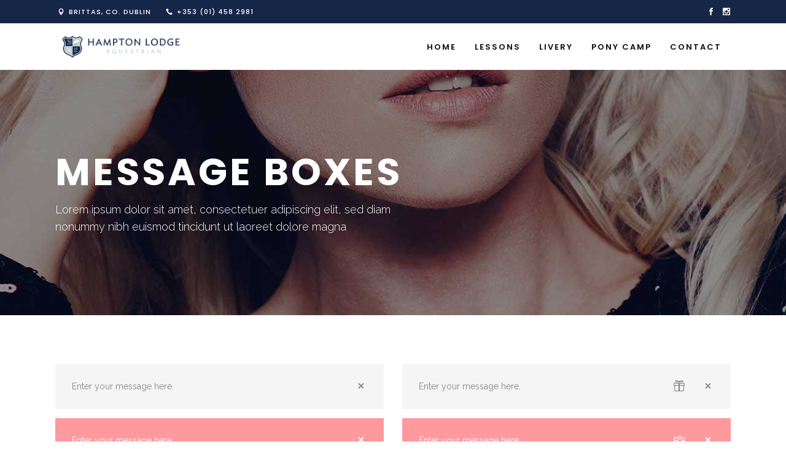

--- FILE ---
content_type: text/html; charset=UTF-8
request_url: https://hlequestrian.ie/message-boxes/
body_size: 12138
content:

<!DOCTYPE html>
<html lang="en-GB">
<head>
        	
        <meta charset="UTF-8"/>
        <link rel="profile" href="https://gmpg.org/xfn/11"/>
        <link rel="pingback" href="https://hlequestrian.ie/xmlrpc.php"/>

                <meta name="viewport" content="width=device-width,initial-scale=1,user-scalable=no">
        
	<title>Message Boxes &#8211; Hampton Lodge Equestrian</title>
<script type="application/javascript">var qodeCoreAjaxUrl = "https://hlequestrian.ie/wp-admin/admin-ajax.php"</script><script type="application/javascript">var QodefAjaxUrl = "https://hlequestrian.ie/wp-admin/admin-ajax.php"</script><meta name='robots' content='max-image-preview:large' />
<link rel='dns-prefetch' href='//maps.googleapis.com' />
<link rel='dns-prefetch' href='//fonts.googleapis.com' />
<link rel="alternate" type="application/rss+xml" title="Hampton Lodge Equestrian &raquo; Feed" href="https://hlequestrian.ie/feed/" />
<link rel="alternate" type="application/rss+xml" title="Hampton Lodge Equestrian &raquo; Comments Feed" href="https://hlequestrian.ie/comments/feed/" />
<link rel="alternate" title="oEmbed (JSON)" type="application/json+oembed" href="https://hlequestrian.ie/wp-json/oembed/1.0/embed?url=https%3A%2F%2Fhlequestrian.ie%2Fmessage-boxes%2F" />
<link rel="alternate" title="oEmbed (XML)" type="text/xml+oembed" href="https://hlequestrian.ie/wp-json/oembed/1.0/embed?url=https%3A%2F%2Fhlequestrian.ie%2Fmessage-boxes%2F&#038;format=xml" />
<style id='wp-img-auto-sizes-contain-inline-css' type='text/css'>
img:is([sizes=auto i],[sizes^="auto," i]){contain-intrinsic-size:3000px 1500px}
/*# sourceURL=wp-img-auto-sizes-contain-inline-css */
</style>
<style id='wp-emoji-styles-inline-css' type='text/css'>

	img.wp-smiley, img.emoji {
		display: inline !important;
		border: none !important;
		box-shadow: none !important;
		height: 1em !important;
		width: 1em !important;
		margin: 0 0.07em !important;
		vertical-align: -0.1em !important;
		background: none !important;
		padding: 0 !important;
	}
/*# sourceURL=wp-emoji-styles-inline-css */
</style>
<style id='wp-block-library-inline-css' type='text/css'>
:root{--wp-block-synced-color:#7a00df;--wp-block-synced-color--rgb:122,0,223;--wp-bound-block-color:var(--wp-block-synced-color);--wp-editor-canvas-background:#ddd;--wp-admin-theme-color:#007cba;--wp-admin-theme-color--rgb:0,124,186;--wp-admin-theme-color-darker-10:#006ba1;--wp-admin-theme-color-darker-10--rgb:0,107,160.5;--wp-admin-theme-color-darker-20:#005a87;--wp-admin-theme-color-darker-20--rgb:0,90,135;--wp-admin-border-width-focus:2px}@media (min-resolution:192dpi){:root{--wp-admin-border-width-focus:1.5px}}.wp-element-button{cursor:pointer}:root .has-very-light-gray-background-color{background-color:#eee}:root .has-very-dark-gray-background-color{background-color:#313131}:root .has-very-light-gray-color{color:#eee}:root .has-very-dark-gray-color{color:#313131}:root .has-vivid-green-cyan-to-vivid-cyan-blue-gradient-background{background:linear-gradient(135deg,#00d084,#0693e3)}:root .has-purple-crush-gradient-background{background:linear-gradient(135deg,#34e2e4,#4721fb 50%,#ab1dfe)}:root .has-hazy-dawn-gradient-background{background:linear-gradient(135deg,#faaca8,#dad0ec)}:root .has-subdued-olive-gradient-background{background:linear-gradient(135deg,#fafae1,#67a671)}:root .has-atomic-cream-gradient-background{background:linear-gradient(135deg,#fdd79a,#004a59)}:root .has-nightshade-gradient-background{background:linear-gradient(135deg,#330968,#31cdcf)}:root .has-midnight-gradient-background{background:linear-gradient(135deg,#020381,#2874fc)}:root{--wp--preset--font-size--normal:16px;--wp--preset--font-size--huge:42px}.has-regular-font-size{font-size:1em}.has-larger-font-size{font-size:2.625em}.has-normal-font-size{font-size:var(--wp--preset--font-size--normal)}.has-huge-font-size{font-size:var(--wp--preset--font-size--huge)}.has-text-align-center{text-align:center}.has-text-align-left{text-align:left}.has-text-align-right{text-align:right}.has-fit-text{white-space:nowrap!important}#end-resizable-editor-section{display:none}.aligncenter{clear:both}.items-justified-left{justify-content:flex-start}.items-justified-center{justify-content:center}.items-justified-right{justify-content:flex-end}.items-justified-space-between{justify-content:space-between}.screen-reader-text{border:0;clip-path:inset(50%);height:1px;margin:-1px;overflow:hidden;padding:0;position:absolute;width:1px;word-wrap:normal!important}.screen-reader-text:focus{background-color:#ddd;clip-path:none;color:#444;display:block;font-size:1em;height:auto;left:5px;line-height:normal;padding:15px 23px 14px;text-decoration:none;top:5px;width:auto;z-index:100000}html :where(.has-border-color){border-style:solid}html :where([style*=border-top-color]){border-top-style:solid}html :where([style*=border-right-color]){border-right-style:solid}html :where([style*=border-bottom-color]){border-bottom-style:solid}html :where([style*=border-left-color]){border-left-style:solid}html :where([style*=border-width]){border-style:solid}html :where([style*=border-top-width]){border-top-style:solid}html :where([style*=border-right-width]){border-right-style:solid}html :where([style*=border-bottom-width]){border-bottom-style:solid}html :where([style*=border-left-width]){border-left-style:solid}html :where(img[class*=wp-image-]){height:auto;max-width:100%}:where(figure){margin:0 0 1em}html :where(.is-position-sticky){--wp-admin--admin-bar--position-offset:var(--wp-admin--admin-bar--height,0px)}@media screen and (max-width:600px){html :where(.is-position-sticky){--wp-admin--admin-bar--position-offset:0px}}

/*# sourceURL=wp-block-library-inline-css */
</style><style id='global-styles-inline-css' type='text/css'>
:root{--wp--preset--aspect-ratio--square: 1;--wp--preset--aspect-ratio--4-3: 4/3;--wp--preset--aspect-ratio--3-4: 3/4;--wp--preset--aspect-ratio--3-2: 3/2;--wp--preset--aspect-ratio--2-3: 2/3;--wp--preset--aspect-ratio--16-9: 16/9;--wp--preset--aspect-ratio--9-16: 9/16;--wp--preset--color--black: #000000;--wp--preset--color--cyan-bluish-gray: #abb8c3;--wp--preset--color--white: #ffffff;--wp--preset--color--pale-pink: #f78da7;--wp--preset--color--vivid-red: #cf2e2e;--wp--preset--color--luminous-vivid-orange: #ff6900;--wp--preset--color--luminous-vivid-amber: #fcb900;--wp--preset--color--light-green-cyan: #7bdcb5;--wp--preset--color--vivid-green-cyan: #00d084;--wp--preset--color--pale-cyan-blue: #8ed1fc;--wp--preset--color--vivid-cyan-blue: #0693e3;--wp--preset--color--vivid-purple: #9b51e0;--wp--preset--gradient--vivid-cyan-blue-to-vivid-purple: linear-gradient(135deg,rgb(6,147,227) 0%,rgb(155,81,224) 100%);--wp--preset--gradient--light-green-cyan-to-vivid-green-cyan: linear-gradient(135deg,rgb(122,220,180) 0%,rgb(0,208,130) 100%);--wp--preset--gradient--luminous-vivid-amber-to-luminous-vivid-orange: linear-gradient(135deg,rgb(252,185,0) 0%,rgb(255,105,0) 100%);--wp--preset--gradient--luminous-vivid-orange-to-vivid-red: linear-gradient(135deg,rgb(255,105,0) 0%,rgb(207,46,46) 100%);--wp--preset--gradient--very-light-gray-to-cyan-bluish-gray: linear-gradient(135deg,rgb(238,238,238) 0%,rgb(169,184,195) 100%);--wp--preset--gradient--cool-to-warm-spectrum: linear-gradient(135deg,rgb(74,234,220) 0%,rgb(151,120,209) 20%,rgb(207,42,186) 40%,rgb(238,44,130) 60%,rgb(251,105,98) 80%,rgb(254,248,76) 100%);--wp--preset--gradient--blush-light-purple: linear-gradient(135deg,rgb(255,206,236) 0%,rgb(152,150,240) 100%);--wp--preset--gradient--blush-bordeaux: linear-gradient(135deg,rgb(254,205,165) 0%,rgb(254,45,45) 50%,rgb(107,0,62) 100%);--wp--preset--gradient--luminous-dusk: linear-gradient(135deg,rgb(255,203,112) 0%,rgb(199,81,192) 50%,rgb(65,88,208) 100%);--wp--preset--gradient--pale-ocean: linear-gradient(135deg,rgb(255,245,203) 0%,rgb(182,227,212) 50%,rgb(51,167,181) 100%);--wp--preset--gradient--electric-grass: linear-gradient(135deg,rgb(202,248,128) 0%,rgb(113,206,126) 100%);--wp--preset--gradient--midnight: linear-gradient(135deg,rgb(2,3,129) 0%,rgb(40,116,252) 100%);--wp--preset--font-size--small: 13px;--wp--preset--font-size--medium: 20px;--wp--preset--font-size--large: 36px;--wp--preset--font-size--x-large: 42px;--wp--preset--spacing--20: 0.44rem;--wp--preset--spacing--30: 0.67rem;--wp--preset--spacing--40: 1rem;--wp--preset--spacing--50: 1.5rem;--wp--preset--spacing--60: 2.25rem;--wp--preset--spacing--70: 3.38rem;--wp--preset--spacing--80: 5.06rem;--wp--preset--shadow--natural: 6px 6px 9px rgba(0, 0, 0, 0.2);--wp--preset--shadow--deep: 12px 12px 50px rgba(0, 0, 0, 0.4);--wp--preset--shadow--sharp: 6px 6px 0px rgba(0, 0, 0, 0.2);--wp--preset--shadow--outlined: 6px 6px 0px -3px rgb(255, 255, 255), 6px 6px rgb(0, 0, 0);--wp--preset--shadow--crisp: 6px 6px 0px rgb(0, 0, 0);}:where(.is-layout-flex){gap: 0.5em;}:where(.is-layout-grid){gap: 0.5em;}body .is-layout-flex{display: flex;}.is-layout-flex{flex-wrap: wrap;align-items: center;}.is-layout-flex > :is(*, div){margin: 0;}body .is-layout-grid{display: grid;}.is-layout-grid > :is(*, div){margin: 0;}:where(.wp-block-columns.is-layout-flex){gap: 2em;}:where(.wp-block-columns.is-layout-grid){gap: 2em;}:where(.wp-block-post-template.is-layout-flex){gap: 1.25em;}:where(.wp-block-post-template.is-layout-grid){gap: 1.25em;}.has-black-color{color: var(--wp--preset--color--black) !important;}.has-cyan-bluish-gray-color{color: var(--wp--preset--color--cyan-bluish-gray) !important;}.has-white-color{color: var(--wp--preset--color--white) !important;}.has-pale-pink-color{color: var(--wp--preset--color--pale-pink) !important;}.has-vivid-red-color{color: var(--wp--preset--color--vivid-red) !important;}.has-luminous-vivid-orange-color{color: var(--wp--preset--color--luminous-vivid-orange) !important;}.has-luminous-vivid-amber-color{color: var(--wp--preset--color--luminous-vivid-amber) !important;}.has-light-green-cyan-color{color: var(--wp--preset--color--light-green-cyan) !important;}.has-vivid-green-cyan-color{color: var(--wp--preset--color--vivid-green-cyan) !important;}.has-pale-cyan-blue-color{color: var(--wp--preset--color--pale-cyan-blue) !important;}.has-vivid-cyan-blue-color{color: var(--wp--preset--color--vivid-cyan-blue) !important;}.has-vivid-purple-color{color: var(--wp--preset--color--vivid-purple) !important;}.has-black-background-color{background-color: var(--wp--preset--color--black) !important;}.has-cyan-bluish-gray-background-color{background-color: var(--wp--preset--color--cyan-bluish-gray) !important;}.has-white-background-color{background-color: var(--wp--preset--color--white) !important;}.has-pale-pink-background-color{background-color: var(--wp--preset--color--pale-pink) !important;}.has-vivid-red-background-color{background-color: var(--wp--preset--color--vivid-red) !important;}.has-luminous-vivid-orange-background-color{background-color: var(--wp--preset--color--luminous-vivid-orange) !important;}.has-luminous-vivid-amber-background-color{background-color: var(--wp--preset--color--luminous-vivid-amber) !important;}.has-light-green-cyan-background-color{background-color: var(--wp--preset--color--light-green-cyan) !important;}.has-vivid-green-cyan-background-color{background-color: var(--wp--preset--color--vivid-green-cyan) !important;}.has-pale-cyan-blue-background-color{background-color: var(--wp--preset--color--pale-cyan-blue) !important;}.has-vivid-cyan-blue-background-color{background-color: var(--wp--preset--color--vivid-cyan-blue) !important;}.has-vivid-purple-background-color{background-color: var(--wp--preset--color--vivid-purple) !important;}.has-black-border-color{border-color: var(--wp--preset--color--black) !important;}.has-cyan-bluish-gray-border-color{border-color: var(--wp--preset--color--cyan-bluish-gray) !important;}.has-white-border-color{border-color: var(--wp--preset--color--white) !important;}.has-pale-pink-border-color{border-color: var(--wp--preset--color--pale-pink) !important;}.has-vivid-red-border-color{border-color: var(--wp--preset--color--vivid-red) !important;}.has-luminous-vivid-orange-border-color{border-color: var(--wp--preset--color--luminous-vivid-orange) !important;}.has-luminous-vivid-amber-border-color{border-color: var(--wp--preset--color--luminous-vivid-amber) !important;}.has-light-green-cyan-border-color{border-color: var(--wp--preset--color--light-green-cyan) !important;}.has-vivid-green-cyan-border-color{border-color: var(--wp--preset--color--vivid-green-cyan) !important;}.has-pale-cyan-blue-border-color{border-color: var(--wp--preset--color--pale-cyan-blue) !important;}.has-vivid-cyan-blue-border-color{border-color: var(--wp--preset--color--vivid-cyan-blue) !important;}.has-vivid-purple-border-color{border-color: var(--wp--preset--color--vivid-purple) !important;}.has-vivid-cyan-blue-to-vivid-purple-gradient-background{background: var(--wp--preset--gradient--vivid-cyan-blue-to-vivid-purple) !important;}.has-light-green-cyan-to-vivid-green-cyan-gradient-background{background: var(--wp--preset--gradient--light-green-cyan-to-vivid-green-cyan) !important;}.has-luminous-vivid-amber-to-luminous-vivid-orange-gradient-background{background: var(--wp--preset--gradient--luminous-vivid-amber-to-luminous-vivid-orange) !important;}.has-luminous-vivid-orange-to-vivid-red-gradient-background{background: var(--wp--preset--gradient--luminous-vivid-orange-to-vivid-red) !important;}.has-very-light-gray-to-cyan-bluish-gray-gradient-background{background: var(--wp--preset--gradient--very-light-gray-to-cyan-bluish-gray) !important;}.has-cool-to-warm-spectrum-gradient-background{background: var(--wp--preset--gradient--cool-to-warm-spectrum) !important;}.has-blush-light-purple-gradient-background{background: var(--wp--preset--gradient--blush-light-purple) !important;}.has-blush-bordeaux-gradient-background{background: var(--wp--preset--gradient--blush-bordeaux) !important;}.has-luminous-dusk-gradient-background{background: var(--wp--preset--gradient--luminous-dusk) !important;}.has-pale-ocean-gradient-background{background: var(--wp--preset--gradient--pale-ocean) !important;}.has-electric-grass-gradient-background{background: var(--wp--preset--gradient--electric-grass) !important;}.has-midnight-gradient-background{background: var(--wp--preset--gradient--midnight) !important;}.has-small-font-size{font-size: var(--wp--preset--font-size--small) !important;}.has-medium-font-size{font-size: var(--wp--preset--font-size--medium) !important;}.has-large-font-size{font-size: var(--wp--preset--font-size--large) !important;}.has-x-large-font-size{font-size: var(--wp--preset--font-size--x-large) !important;}
/*# sourceURL=global-styles-inline-css */
</style>

<style id='classic-theme-styles-inline-css' type='text/css'>
/*! This file is auto-generated */
.wp-block-button__link{color:#fff;background-color:#32373c;border-radius:9999px;box-shadow:none;text-decoration:none;padding:calc(.667em + 2px) calc(1.333em + 2px);font-size:1.125em}.wp-block-file__button{background:#32373c;color:#fff;text-decoration:none}
/*# sourceURL=/wp-includes/css/classic-themes.min.css */
</style>
<link rel='stylesheet' id='contact-form-7-css' href='https://hlequestrian.ie/wp-content/plugins/contact-form-7/includes/css/styles.css?ver=5.3.2' type='text/css' media='all' />
<link rel='stylesheet' id='rs-plugin-settings-css' href='https://hlequestrian.ie/wp-content/plugins/revslider/public/assets/css/rs6.css?ver=6.2.23' type='text/css' media='all' />
<style id='rs-plugin-settings-inline-css' type='text/css'>
#rs-demo-id {}
/*# sourceURL=rs-plugin-settings-inline-css */
</style>
<style id='woocommerce-inline-inline-css' type='text/css'>
.woocommerce form .form-row .required { visibility: visible; }
/*# sourceURL=woocommerce-inline-inline-css */
</style>
<link rel='stylesheet' id='kloe-qodef-default-style-css' href='https://hlequestrian.ie/wp-content/themes/kloe/style.css?ver=6.9' type='text/css' media='all' />
<link rel='stylesheet' id='kloe-qodef-modules-plugins-css' href='https://hlequestrian.ie/wp-content/themes/kloe/assets/css/plugins.min.css?ver=6.9' type='text/css' media='all' />
<link rel='stylesheet' id='kloe-qodef-modules-css' href='https://hlequestrian.ie/wp-content/themes/kloe/assets/css/modules.min.css?ver=6.9' type='text/css' media='all' />
<style id='kloe-qodef-modules-inline-css' type='text/css'>
.page-id-2175  header,
.page-id-2175 #qodef-back-to-top{
display:none;
}

.page-id-2175 .qodef-top-bar{
display:none;
height:0;
}

.page-id-2175 .qodef-content{
margin-top: 0 !important;
}

.page-id-2175 .qodef-portfolio-filter-holder{
margin: 0 0 60px;
}

.page-id-2175 .qodef-portfolio-list-holder-outer.qodef-ptf-standard article .qodef-ptf-category-holder{
display:none;
}

.page-id-2175 .qodef-portfolio-filter-holder .qodef-portfolio-filter-holder-inner ul li span{
font-size: 14px;
}

.page-id-2175 .qodef-portfolio-list-holder-outer.qodef-ptf-standard article .qodef-item-text-holder h3{
font-size: 16px;
letter-spacing: 0.5px;
font-weight: 600;
}

.page-id-2175 .qodef-portfolio-list-holder-outer.qodef-ptf-standard article .qodef-item-text-holder{
margin-top: 35px;
}

.page-id-2175 .qodef-portfolio-list-holder-outer.qodef-ptf-standard.qodef-ptf-three-columns article{
margin-bottom: 60px;
}
/*# sourceURL=kloe-qodef-modules-inline-css */
</style>
<link rel='stylesheet' id='qodef-font_awesome-css' href='https://hlequestrian.ie/wp-content/themes/kloe/assets/css/font-awesome/css/font-awesome.min.css?ver=6.9' type='text/css' media='all' />
<link rel='stylesheet' id='qodef-font_elegant-css' href='https://hlequestrian.ie/wp-content/themes/kloe/assets/css/elegant-icons/style.min.css?ver=6.9' type='text/css' media='all' />
<link rel='stylesheet' id='qodef-ion_icons-css' href='https://hlequestrian.ie/wp-content/themes/kloe/assets/css/ion-icons/css/ionicons.min.css?ver=6.9' type='text/css' media='all' />
<link rel='stylesheet' id='qodef-linea_icons-css' href='https://hlequestrian.ie/wp-content/themes/kloe/assets/css/linea-icons/style.css?ver=6.9' type='text/css' media='all' />
<link rel='stylesheet' id='qodef-simple_line_icons-css' href='https://hlequestrian.ie/wp-content/themes/kloe/assets/css/simple-line-icons/simple-line-icons.css?ver=6.9' type='text/css' media='all' />
<link rel='stylesheet' id='qodef-dripicons-css' href='https://hlequestrian.ie/wp-content/themes/kloe/assets/css/dripicons/dripicons.css?ver=6.9' type='text/css' media='all' />
<link rel='stylesheet' id='kloe-qodef-style-dynamic-css' href='https://hlequestrian.ie/wp-content/themes/kloe/assets/css/style_dynamic.css?ver=1609527516' type='text/css' media='all' />
<link rel='stylesheet' id='kloe-qodef-modules-responsive-css' href='https://hlequestrian.ie/wp-content/themes/kloe/assets/css/modules-responsive.min.css?ver=6.9' type='text/css' media='all' />
<link rel='stylesheet' id='kloe-qodef-blog-responsive-css' href='https://hlequestrian.ie/wp-content/themes/kloe/assets/css/blog-responsive.min.css?ver=6.9' type='text/css' media='all' />
<link rel='stylesheet' id='kloe-qodef-style-dynamic-responsive-css' href='https://hlequestrian.ie/wp-content/themes/kloe/assets/css/style_dynamic_responsive.css?ver=1609527516' type='text/css' media='all' />
<link rel='stylesheet' id='js_composer_front-css' href='https://hlequestrian.ie/wp-content/plugins/js_composer/assets/css/js_composer.min.css?ver=6.4.1' type='text/css' media='all' />
<link rel='stylesheet' id='kloe-qodef-google-fonts-css' href='https://fonts.googleapis.com/css?family=Raleway%3A100%2C100italic%2C200%2C200italic%2C300%2C300italic%2C400%2C400italic%2C500%2C500italic%2C600%2C600italic%2C700%2C700italic%2C800%2C800italic%2C900%2C900italic%7CPoppins%3A100%2C100italic%2C200%2C200italic%2C300%2C300italic%2C400%2C400italic%2C500%2C500italic%2C600%2C600italic%2C700%2C700italic%2C800%2C800italic%2C900%2C900italic&#038;subset=latin%2Clatin-ext&#038;ver=1.0.0' type='text/css' media='all' />
<script type="text/javascript" src="https://hlequestrian.ie/wp-includes/js/jquery/jquery.min.js?ver=3.7.1" id="jquery-core-js"></script>
<script type="text/javascript" src="https://hlequestrian.ie/wp-includes/js/jquery/jquery-migrate.min.js?ver=3.4.1" id="jquery-migrate-js"></script>
<script type="text/javascript" src="https://hlequestrian.ie/wp-content/plugins/revslider/public/assets/js/rbtools.min.js?ver=6.2.23" id="tp-tools-js"></script>
<script type="text/javascript" src="https://hlequestrian.ie/wp-content/plugins/revslider/public/assets/js/rs6.min.js?ver=6.2.23" id="revmin-js"></script>
<script type="text/javascript" src="https://hlequestrian.ie/wp-content/plugins/woocommerce/assets/js/jquery-blockui/jquery.blockUI.min.js?ver=2.70" id="jquery-blockui-js"></script>
<script type="text/javascript" id="wc-add-to-cart-js-extra">
/* <![CDATA[ */
var wc_add_to_cart_params = {"ajax_url":"/wp-admin/admin-ajax.php","wc_ajax_url":"/?wc-ajax=%%endpoint%%","i18n_view_cart":"View cart","cart_url":"https://hlequestrian.ie/basket/","is_cart":"","cart_redirect_after_add":"no"};
//# sourceURL=wc-add-to-cart-js-extra
/* ]]> */
</script>
<script type="text/javascript" src="https://hlequestrian.ie/wp-content/plugins/woocommerce/assets/js/frontend/add-to-cart.min.js?ver=4.8.3" id="wc-add-to-cart-js"></script>
<script type="text/javascript" src="https://hlequestrian.ie/wp-content/plugins/js_composer/assets/js/vendors/woocommerce-add-to-cart.js?ver=6.4.1" id="vc_woocommerce-add-to-cart-js-js"></script>
<link rel="https://api.w.org/" href="https://hlequestrian.ie/wp-json/" /><link rel="alternate" title="JSON" type="application/json" href="https://hlequestrian.ie/wp-json/wp/v2/pages/828" /><link rel="EditURI" type="application/rsd+xml" title="RSD" href="https://hlequestrian.ie/xmlrpc.php?rsd" />
<meta name="generator" content="WordPress 6.9" />
<meta name="generator" content="WooCommerce 4.8.3" />
<link rel="canonical" href="https://hlequestrian.ie/message-boxes/" />
<link rel='shortlink' href='https://hlequestrian.ie/?p=828' />
	<noscript><style>.woocommerce-product-gallery{ opacity: 1 !important; }</style></noscript>
	<meta name="generator" content="Powered by WPBakery Page Builder - drag and drop page builder for WordPress."/>
<meta name="generator" content="Powered by Slider Revolution 6.2.23 - responsive, Mobile-Friendly Slider Plugin for WordPress with comfortable drag and drop interface." />
<link rel="icon" href="https://hlequestrian.ie/wp-content/uploads/2020/12/cropped-Screen-Shot-2020-12-31-at-17.12.59-32x32.png" sizes="32x32" />
<link rel="icon" href="https://hlequestrian.ie/wp-content/uploads/2020/12/cropped-Screen-Shot-2020-12-31-at-17.12.59-192x192.png" sizes="192x192" />
<link rel="apple-touch-icon" href="https://hlequestrian.ie/wp-content/uploads/2020/12/cropped-Screen-Shot-2020-12-31-at-17.12.59-180x180.png" />
<meta name="msapplication-TileImage" content="https://hlequestrian.ie/wp-content/uploads/2020/12/cropped-Screen-Shot-2020-12-31-at-17.12.59-270x270.png" />
<script type="text/javascript">function setREVStartSize(e){
			//window.requestAnimationFrame(function() {				 
				window.RSIW = window.RSIW===undefined ? window.innerWidth : window.RSIW;	
				window.RSIH = window.RSIH===undefined ? window.innerHeight : window.RSIH;	
				try {								
					var pw = document.getElementById(e.c).parentNode.offsetWidth,
						newh;
					pw = pw===0 || isNaN(pw) ? window.RSIW : pw;
					e.tabw = e.tabw===undefined ? 0 : parseInt(e.tabw);
					e.thumbw = e.thumbw===undefined ? 0 : parseInt(e.thumbw);
					e.tabh = e.tabh===undefined ? 0 : parseInt(e.tabh);
					e.thumbh = e.thumbh===undefined ? 0 : parseInt(e.thumbh);
					e.tabhide = e.tabhide===undefined ? 0 : parseInt(e.tabhide);
					e.thumbhide = e.thumbhide===undefined ? 0 : parseInt(e.thumbhide);
					e.mh = e.mh===undefined || e.mh=="" || e.mh==="auto" ? 0 : parseInt(e.mh,0);		
					if(e.layout==="fullscreen" || e.l==="fullscreen") 						
						newh = Math.max(e.mh,window.RSIH);					
					else{					
						e.gw = Array.isArray(e.gw) ? e.gw : [e.gw];
						for (var i in e.rl) if (e.gw[i]===undefined || e.gw[i]===0) e.gw[i] = e.gw[i-1];					
						e.gh = e.el===undefined || e.el==="" || (Array.isArray(e.el) && e.el.length==0)? e.gh : e.el;
						e.gh = Array.isArray(e.gh) ? e.gh : [e.gh];
						for (var i in e.rl) if (e.gh[i]===undefined || e.gh[i]===0) e.gh[i] = e.gh[i-1];
											
						var nl = new Array(e.rl.length),
							ix = 0,						
							sl;					
						e.tabw = e.tabhide>=pw ? 0 : e.tabw;
						e.thumbw = e.thumbhide>=pw ? 0 : e.thumbw;
						e.tabh = e.tabhide>=pw ? 0 : e.tabh;
						e.thumbh = e.thumbhide>=pw ? 0 : e.thumbh;					
						for (var i in e.rl) nl[i] = e.rl[i]<window.RSIW ? 0 : e.rl[i];
						sl = nl[0];									
						for (var i in nl) if (sl>nl[i] && nl[i]>0) { sl = nl[i]; ix=i;}															
						var m = pw>(e.gw[ix]+e.tabw+e.thumbw) ? 1 : (pw-(e.tabw+e.thumbw)) / (e.gw[ix]);					
						newh =  (e.gh[ix] * m) + (e.tabh + e.thumbh);
					}				
					if(window.rs_init_css===undefined) window.rs_init_css = document.head.appendChild(document.createElement("style"));					
					document.getElementById(e.c).height = newh+"px";
					window.rs_init_css.innerHTML += "#"+e.c+"_wrapper { height: "+newh+"px }";				
				} catch(e){
					console.log("Failure at Presize of Slider:" + e)
				}					   
			//});
		  };</script>
<style type="text/css" data-type="vc_shortcodes-custom-css">.vc_custom_1452527525722{padding-top: 80px !important;padding-bottom: 35px !important;}.vc_custom_1450362676870{padding-top: 80px !important;padding-bottom: 65px !important;background-color: #f4f4f4 !important;}</style><noscript><style> .wpb_animate_when_almost_visible { opacity: 1; }</style></noscript></head>

<body data-rsssl=1 class="wp-singular page-template page-template-full-width page-template-full-width-php page page-id-828 wp-theme-kloe theme-kloe qode-core-1.2.2 woocommerce-no-js kloe-ver-2.6 qodef-smooth-scroll qodef-smooth-page-transitions qodef-mimic-ajax qodef-header-standard qodef-sticky-header-on-scroll-down-up qodef-default-mobile-header qodef-sticky-up-mobile-header qodef-dropdown-slide-from-bottom wpb-js-composer js-comp-ver-6.4.1 vc_responsive">


<div class="qodef-smooth-transition-loader qodef-mimic-ajax">
    <div class="qodef-st-loader">
        <div class="qodef-st-loader1">
                    </div>
    </div>
</div>

<div class="qodef-wrapper">
    <div class="qodef-wrapper-inner">
        

<div class="qodef-top-bar">
        <div class="qodef-grid">
    		        <div class="qodef-vertical-align-containers qodef-50-50">
            <div class="qodef-position-left">
                <div class="qodef-position-left-inner">
                                            <div id="text-3" class="widget widget_text qodef-top-bar-widget">			<div class="textwidget">
    <span class="qodef-icon-shortcode normal qodef-icon-hover-effect" style="margin: 0 2px 0 0" data-hover-color="#ffffff" data-color="#ffffff">
        
        <span aria-hidden="true" class="qodef-icon-font-elegant icon_pin qodef-icon-element" style="color: #ffffff;font-size:11px" ></span>
                            <span class="qodef-icon-shader" ></span>
            </span>



Brittas, Co. Dublin


    <span class="qodef-icon-shortcode normal qodef-icon-hover-effect" style="margin: 0 2px 0 20px" data-hover-color="#ffffff" data-color="#ffffff">
        
        <span aria-hidden="true" class="qodef-icon-font-elegant icon_phone qodef-icon-element" style="color: #ffffff;font-size:11px" ></span>
                            <span class="qodef-icon-shader" ></span>
            </span>



+353 (01) 458 2981</div>
		</div>                                    </div>
            </div>
                        <div class="qodef-position-right">
                <div class="qodef-position-right-inner">
                                            <div id="text-6" class="widget widget_text qodef-top-bar-widget">			<div class="textwidget">
    <span class="qodef-icon-shortcode normal qodef-icon-hover-effect" style="margin: 0px 4px 0px 15px" data-hover-color="#bacccb" data-color="#ffffff">
                    <a class="" href="https://www.facebook.com/hamptonlodgeequestrian/" target="_blank">
        
        <span aria-hidden="true" class="qodef-icon-font-elegant social_facebook qodef-icon-element" style="color: #ffffff;font-size:12px" ></span>
                    </a>
                            <span class="qodef-icon-shader" ></span>
            </span>




    <span class="qodef-icon-shortcode normal qodef-icon-hover-effect" style="margin: 0 0 0 4px" data-hover-color="#bacccb" data-color="#ffffff">
                    <a class="" href="https://www.instagram.com/hlequestrian" target="_blank">
        
        <span aria-hidden="true" class="qodef-icon-font-elegant social_instagram qodef-icon-element" style="color: #ffffff;font-size:12px" ></span>
                    </a>
                            <span class="qodef-icon-shader" ></span>
            </span>

</div>
		</div>                                    </div>
            </div>
        </div>
        </div>
    </div>



<header class="qodef-page-header">
        <div class="qodef-menu-area" >
                    <div class="qodef-grid">
        			            <div class="qodef-vertical-align-containers">
                <div class="qodef-position-left">
                    <div class="qodef-position-left-inner">
                        
<div class="qodef-logo-wrapper">
    <a href="https://hlequestrian.ie/" style="height: 76px;">
        <img class="qodef-normal-logo" src="https://hlequestrian.ie/wp-content/uploads/2020/12/logocentre.png" alt="logo"/>
                    </a>
</div>

                    </div>
                </div>
                <div class="qodef-position-right">
                    <div class="qodef-position-right-inner">
                        
<nav class="qodef-main-menu qodef-drop-down qodef-default-nav">
    <ul id="menu-hl-menu" class="clearfix"><li id="nav-menu-item-2821" class="menu-item menu-item-type-post_type menu-item-object-page menu-item-home  narrow"><a href="https://hlequestrian.ie/" class=""><span class="item_outer"><span class="item_inner"><span class="menu_icon_wrapper"><i class="menu_icon blank fa"></i></span><span class="item_text">Home</span></span><span class="plus"></span></span></a></li>
<li id="nav-menu-item-2825" class="menu-item menu-item-type-post_type menu-item-object-page  narrow"><a href="https://hlequestrian.ie/lessons/" class=""><span class="item_outer"><span class="item_inner"><span class="menu_icon_wrapper"><i class="menu_icon blank fa"></i></span><span class="item_text">Lessons</span></span><span class="plus"></span></span></a></li>
<li id="nav-menu-item-2863" class="menu-item menu-item-type-post_type menu-item-object-page  narrow"><a href="https://hlequestrian.ie/livery/" class=""><span class="item_outer"><span class="item_inner"><span class="menu_icon_wrapper"><i class="menu_icon blank fa"></i></span><span class="item_text">Livery</span></span><span class="plus"></span></span></a></li>
<li id="nav-menu-item-2923" class="menu-item menu-item-type-post_type menu-item-object-page  narrow"><a href="https://hlequestrian.ie/ponycamp/" class=""><span class="item_outer"><span class="item_inner"><span class="menu_icon_wrapper"><i class="menu_icon blank fa"></i></span><span class="item_text">Pony Camp</span></span><span class="plus"></span></span></a></li>
<li id="nav-menu-item-2822" class="menu-item menu-item-type-post_type menu-item-object-page  narrow"><a href="https://hlequestrian.ie/contact/" class=""><span class="item_outer"><span class="item_inner"><span class="menu_icon_wrapper"><i class="menu_icon blank fa"></i></span><span class="item_text">Contact</span></span><span class="plus"></span></span></a></li>
</ul></nav>

                                            </div>
                </div>
            </div>
                </div>
            </div>
        
<div class="qodef-sticky-header">
        <div class="qodef-sticky-holder">
            <div class="qodef-grid">
                        <div class=" qodef-vertical-align-containers">
                <div class="qodef-position-left">
                    <div class="qodef-position-left-inner">
                        
<div class="qodef-logo-wrapper">
    <a href="https://hlequestrian.ie/" style="height: 76px;">
        <img class="qodef-normal-logo" src="https://hlequestrian.ie/wp-content/uploads/2020/12/logocentre.png" alt="logo"/>
                    </a>
</div>


                    </div>
                </div>
                <div class="qodef-position-right">
                    <div class="qodef-position-right-inner">
                        
<nav class="qodef-main-menu qodef-drop-down qodef-sticky-nav">
    <ul id="menu-hl-menu-1" class="clearfix"><li id="sticky-nav-menu-item-2821" class="menu-item menu-item-type-post_type menu-item-object-page menu-item-home  narrow"><a href="https://hlequestrian.ie/" class=""><span class="item_outer"><span class="item_inner"><span class="menu_icon_wrapper"><i class="menu_icon blank fa"></i></span><span class="item_text">Home</span></span><span class="plus"></span></span></a></li>
<li id="sticky-nav-menu-item-2825" class="menu-item menu-item-type-post_type menu-item-object-page  narrow"><a href="https://hlequestrian.ie/lessons/" class=""><span class="item_outer"><span class="item_inner"><span class="menu_icon_wrapper"><i class="menu_icon blank fa"></i></span><span class="item_text">Lessons</span></span><span class="plus"></span></span></a></li>
<li id="sticky-nav-menu-item-2863" class="menu-item menu-item-type-post_type menu-item-object-page  narrow"><a href="https://hlequestrian.ie/livery/" class=""><span class="item_outer"><span class="item_inner"><span class="menu_icon_wrapper"><i class="menu_icon blank fa"></i></span><span class="item_text">Livery</span></span><span class="plus"></span></span></a></li>
<li id="sticky-nav-menu-item-2923" class="menu-item menu-item-type-post_type menu-item-object-page  narrow"><a href="https://hlequestrian.ie/ponycamp/" class=""><span class="item_outer"><span class="item_inner"><span class="menu_icon_wrapper"><i class="menu_icon blank fa"></i></span><span class="item_text">Pony Camp</span></span><span class="plus"></span></span></a></li>
<li id="sticky-nav-menu-item-2822" class="menu-item menu-item-type-post_type menu-item-object-page  narrow"><a href="https://hlequestrian.ie/contact/" class=""><span class="item_outer"><span class="item_inner"><span class="menu_icon_wrapper"><i class="menu_icon blank fa"></i></span><span class="item_text">Contact</span></span><span class="plus"></span></span></a></li>
</ul></nav>

                                            </div>
                </div>
            </div>
                    </div>
            </div>
</div>

</header>


<header class="qodef-mobile-header">
    <div class="qodef-mobile-header-inner">
                <div class="qodef-mobile-header-holder">
            <div class="qodef-grid">
                <div class="qodef-vertical-align-containers">
                                            <div class="qodef-mobile-menu-opener">
                            <a href="javascript:void(0)">
                    <span class="qodef-mobile-opener-icon-holder">
                        <i class="qodef-icon-font-awesome fa fa-bars " ></i>                    </span>
                            </a>
                        </div>
                                                                <div class="qodef-position-center">
                            <div class="qodef-position-center-inner">
                                
<div class="qodef-mobile-logo-wrapper">
    <a href="https://hlequestrian.ie/" style="height: 76px">
        <img src="https://hlequestrian.ie/wp-content/uploads/2020/12/logocentre.png" alt="mobile logo"/>
    </a>
</div>

                            </div>
                        </div>
                                        <div class="qodef-position-right">
                        <div class="qodef-position-right-inner">
                                                    </div>
                    </div>
                </div> <!-- close .qodef-vertical-align-containers -->
            </div>
        </div>
        
<nav class="qodef-mobile-nav">
    <div class="qodef-grid">
        <ul id="menu-hl-menu-2" class=""><li id="mobile-menu-item-2821" class="menu-item menu-item-type-post_type menu-item-object-page menu-item-home "><a href="https://hlequestrian.ie/" class=""><span>Home</span></a></li>
<li id="mobile-menu-item-2825" class="menu-item menu-item-type-post_type menu-item-object-page "><a href="https://hlequestrian.ie/lessons/" class=""><span>Lessons</span></a></li>
<li id="mobile-menu-item-2863" class="menu-item menu-item-type-post_type menu-item-object-page "><a href="https://hlequestrian.ie/livery/" class=""><span>Livery</span></a></li>
<li id="mobile-menu-item-2923" class="menu-item menu-item-type-post_type menu-item-object-page "><a href="https://hlequestrian.ie/ponycamp/" class=""><span>Pony Camp</span></a></li>
<li id="mobile-menu-item-2822" class="menu-item menu-item-type-post_type menu-item-object-page "><a href="https://hlequestrian.ie/contact/" class=""><span>Contact</span></a></li>
</ul>    </div>
</nav>

    </div>
</header> <!-- close .qodef-mobile-header -->



                    <a id='qodef-back-to-top'  href='#'>
                <span class="qodef-icon-stack">
                     <i class="qodef-icon-font-awesome fa fa-long-arrow-up " ></i>                </span>
            </a>
                
        <div class="qodef-content" >
                        <div class="qodef-content-inner">
    <div class="qodef-title qodef-standard-type qodef-preload-background qodef-has-background qodef-has-parallax-background qodef-content-left-alignment qodef-animation-no qodef-title-image-not-responsive" style="height:400px;background-image:url(https://hlequestrian.ie/wp-content/uploads/2015/12/title-image-elements.jpg);" data-height="400" data-background-width=&quot;1920&quot;>
        <div class="qodef-title-image"><img src="https://hlequestrian.ie/wp-content/uploads/2015/12/title-image-elements.jpg" alt="title image" /> </div>
        <div class="qodef-title-holder" style="height:400px;">
            <div class="qodef-container clearfix">
                <div class="qodef-container-inner">
                    <div class="qodef-title-subtitle-holder" style="">
                        <div class="qodef-title-subtitle-holder-inner">
                                                        <h1 style="color:#ffffff;"><span>Message Boxes</span></h1>
                                                                    <span class="qodef-subtitle" ><span>Lorem ipsum dolor sit amet, consectetuer adipiscing elit, sed diam<br />nonummy nibh euismod tincidunt ut laoreet dolore magna</span></span>
                                                                                                                    </div>
                    </div>
                </div>
            </div>
        </div>
    </div>


<div class="qodef-full-width">
<div class="qodef-full-width-inner">
						<div class="vc_row wpb_row vc_row-fluid qodef-section vc_custom_1452527525722 qodef-content-aligment-left qodef-grid-section" style=""><div class="clearfix qodef-section-inner"><div class="qodef-section-inner-margin clearfix"><div class="wpb_column vc_column_container vc_col-sm-12 vc_col-md-6"><div class="vc_column-inner"><div class="wpb_wrapper"><div class="qodef-message  " style="background-color: #f5f5f5">
	<div class="qodef-message-inner">
				<a href="#" class="qodef-close" style="color: #868686">
			<i class="q_font_elegant_icon icon_close"></i>
		</a>
		<div class="qodef-message-text-holder">
			<div class="qodef-message-text">
				<div class="qodef-message-text-inner">
					<span style="color: #868686;">Enter your message here.</span>				</div>
			</div>
		</div>
	</div>
</div>
<div class="vc_empty_space"   style="height: 15px"><span class="vc_empty_space_inner"></span></div><div class="qodef-message  " style="background-color: #fe999e">
	<div class="qodef-message-inner">
				<a href="#" class="qodef-close" >
			<i class="q_font_elegant_icon icon_close"></i>
		</a>
		<div class="qodef-message-text-holder">
			<div class="qodef-message-text">
				<div class="qodef-message-text-inner">
					<span style="color: #ffffff;">Enter your message here.</span>				</div>
			</div>
		</div>
	</div>
</div>
<div class="vc_empty_space"   style="height: 15px"><span class="vc_empty_space_inner"></span></div><div class="qodef-message  " style="background-color: #0e0e0e">
	<div class="qodef-message-inner">
				<a href="#" class="qodef-close" >
			<i class="q_font_elegant_icon icon_close"></i>
		</a>
		<div class="qodef-message-text-holder">
			<div class="qodef-message-text">
				<div class="qodef-message-text-inner">
					<span style="color: #ffffff;">Enter your message here.</span>				</div>
			</div>
		</div>
	</div>
</div>
<div class="vc_empty_space"   style="height: 30px"><span class="vc_empty_space_inner"></span></div></div></div></div><div class="wpb_column vc_column_container vc_col-sm-12 vc_col-md-6"><div class="vc_column-inner"><div class="wpb_wrapper"><div class="qodef-message   qodef-with-icon" style="background-color: #f5f5f5">
	<div class="qodef-message-inner">
		
<div class="qodef-message-icon-holder">
	<div class="qodef-message-icon">
		<div class="qodef-message-icon-inner">
			<span aria-hidden="true" class="qodef-icon-font-elegant icon_gift_alt " style="color: #868686" ></span>			
		</div> 
	</div>	 
</div>

		<a href="#" class="qodef-close" style="color: #868686">
			<i class="q_font_elegant_icon icon_close"></i>
		</a>
		<div class="qodef-message-text-holder">
			<div class="qodef-message-text">
				<div class="qodef-message-text-inner">
					<span style="color: #868686;">Enter your message here.</span>				</div>
			</div>
		</div>
	</div>
</div>
<div class="vc_empty_space"   style="height: 15px"><span class="vc_empty_space_inner"></span></div><div class="qodef-message   qodef-with-icon" style="background-color: #fe999e">
	<div class="qodef-message-inner">
		
<div class="qodef-message-icon-holder">
	<div class="qodef-message-icon">
		<div class="qodef-message-icon-inner">
			<span aria-hidden="true" class="qodef-icon-font-elegant icon_camera_alt " style="" ></span>			
		</div> 
	</div>	 
</div>

		<a href="#" class="qodef-close" >
			<i class="q_font_elegant_icon icon_close"></i>
		</a>
		<div class="qodef-message-text-holder">
			<div class="qodef-message-text">
				<div class="qodef-message-text-inner">
					<span style="color: #ffffff;">Enter your message here.</span>				</div>
			</div>
		</div>
	</div>
</div>
<div class="vc_empty_space"   style="height: 15px"><span class="vc_empty_space_inner"></span></div><div class="qodef-message   qodef-with-icon" style="background-color: #0e0e0e">
	<div class="qodef-message-inner">
		
<div class="qodef-message-icon-holder">
	<div class="qodef-message-icon">
		<div class="qodef-message-icon-inner">
			<span aria-hidden="true" class="qodef-icon-font-elegant icon_bag_alt " style="" ></span>			
		</div> 
	</div>	 
</div>

		<a href="#" class="qodef-close" >
			<i class="q_font_elegant_icon icon_close"></i>
		</a>
		<div class="qodef-message-text-holder">
			<div class="qodef-message-text">
				<div class="qodef-message-text-inner">
					<span style="color: #ffffff;">Enter your message here.</span>				</div>
			</div>
		</div>
	</div>
</div>
<div class="vc_empty_space"   style="height: 30px"><span class="vc_empty_space_inner"></span></div></div></div></div></div></div></div><div class="vc_row wpb_row vc_row-fluid qodef-section vc_custom_1450362676870 qodef-content-aligment-left qodef-grid-section" style=""><div class="clearfix qodef-section-inner"><div class="qodef-section-inner-margin clearfix"><div class="wpb_column vc_column_container vc_col-sm-12"><div class="vc_column-inner"><div class="wpb_wrapper"><div class="qodef-message  " style="background-color: #ffffff">
	<div class="qodef-message-inner">
				<a href="#" class="qodef-close" style="color: #868686">
			<i class="q_font_elegant_icon icon_close"></i>
		</a>
		<div class="qodef-message-text-holder">
			<div class="qodef-message-text">
				<div class="qodef-message-text-inner">
					<span style="color: #868686;">Enter your message here.</span>				</div>
			</div>
		</div>
	</div>
</div>
<div class="vc_empty_space"   style="height: 15px"><span class="vc_empty_space_inner"></span></div><div class="qodef-message  " style="background-color: #fe999e">
	<div class="qodef-message-inner">
				<a href="#" class="qodef-close" >
			<i class="q_font_elegant_icon icon_close"></i>
		</a>
		<div class="qodef-message-text-holder">
			<div class="qodef-message-text">
				<div class="qodef-message-text-inner">
					<span style="color: #ffffff;">Enter your message here.</span>				</div>
			</div>
		</div>
	</div>
</div>
<div class="vc_empty_space"   style="height: 15px"><span class="vc_empty_space_inner"></span></div><div class="qodef-message  " style="background-color: #0e0e0e">
	<div class="qodef-message-inner">
				<a href="#" class="qodef-close" >
			<i class="q_font_elegant_icon icon_close"></i>
		</a>
		<div class="qodef-message-text-holder">
			<div class="qodef-message-text">
				<div class="qodef-message-text-inner">
					<span style="color: #ffffff;">Enter your message here.</span>				</div>
			</div>
		</div>
	</div>
</div>
<div class="vc_empty_space"   style="height: 15px"><span class="vc_empty_space_inner"></span></div></div></div></div></div></div></div>
							</div>
</div>
</div> <!-- close div.content_inner -->
</div>  <!-- close div.content -->

<footer >
	<div class="qodef-footer-inner clearfix">

		
<div class="qodef-footer-bottom-holder">
	<div class="qodef-footer-bottom-holder-inner">
					<div class="qodef-container">
				<div class="qodef-container-inner">

		<div class="qodef-column-inner">
	<div id="custom_html-2" class="widget_text widget qodef-footer-text widget_custom_html"><div class="textwidget custom-html-widget"><span style="color: #ffffff;">Copyright © Hampton Lodge Equestrian 2021</span></div></div></div>				</div>
			</div>
				</div>
	</div>

	</div>
</footer>

</div> <!-- close div.qodef-wrapper-inner  -->
</div> <!-- close div.qodef-wrapper -->
<script type="speculationrules">
{"prefetch":[{"source":"document","where":{"and":[{"href_matches":"/*"},{"not":{"href_matches":["/wp-*.php","/wp-admin/*","/wp-content/uploads/*","/wp-content/*","/wp-content/plugins/*","/wp-content/themes/kloe/*","/*\\?(.+)"]}},{"not":{"selector_matches":"a[rel~=\"nofollow\"]"}},{"not":{"selector_matches":".no-prefetch, .no-prefetch a"}}]},"eagerness":"conservative"}]}
</script>
<script type="text/html" id="wpb-modifications"></script>	<script type="text/javascript">
		(function () {
			var c = document.body.className;
			c = c.replace(/woocommerce-no-js/, 'woocommerce-js');
			document.body.className = c;
		})()
	</script>
	<script type="text/javascript" id="contact-form-7-js-extra">
/* <![CDATA[ */
var wpcf7 = {"apiSettings":{"root":"https://hlequestrian.ie/wp-json/contact-form-7/v1","namespace":"contact-form-7/v1"},"cached":"1"};
//# sourceURL=contact-form-7-js-extra
/* ]]> */
</script>
<script type="text/javascript" src="https://hlequestrian.ie/wp-content/plugins/contact-form-7/includes/js/scripts.js?ver=5.3.2" id="contact-form-7-js"></script>
<script type="text/javascript" src="https://hlequestrian.ie/wp-content/plugins/woocommerce/assets/js/js-cookie/js.cookie.min.js?ver=2.1.4" id="js-cookie-js"></script>
<script type="text/javascript" id="woocommerce-js-extra">
/* <![CDATA[ */
var woocommerce_params = {"ajax_url":"/wp-admin/admin-ajax.php","wc_ajax_url":"/?wc-ajax=%%endpoint%%"};
//# sourceURL=woocommerce-js-extra
/* ]]> */
</script>
<script type="text/javascript" src="https://hlequestrian.ie/wp-content/plugins/woocommerce/assets/js/frontend/woocommerce.min.js?ver=4.8.3" id="woocommerce-js"></script>
<script type="text/javascript" id="wc-cart-fragments-js-extra">
/* <![CDATA[ */
var wc_cart_fragments_params = {"ajax_url":"/wp-admin/admin-ajax.php","wc_ajax_url":"/?wc-ajax=%%endpoint%%","cart_hash_key":"wc_cart_hash_0b55ffd35c532ba6ef80e938d1ae2118","fragment_name":"wc_fragments_0b55ffd35c532ba6ef80e938d1ae2118","request_timeout":"5000"};
//# sourceURL=wc-cart-fragments-js-extra
/* ]]> */
</script>
<script type="text/javascript" src="https://hlequestrian.ie/wp-content/plugins/woocommerce/assets/js/frontend/cart-fragments.min.js?ver=4.8.3" id="wc-cart-fragments-js"></script>
<script type="text/javascript" src="https://hlequestrian.ie/wp-includes/js/jquery/ui/core.min.js?ver=1.13.3" id="jquery-ui-core-js"></script>
<script type="text/javascript" src="https://hlequestrian.ie/wp-includes/js/jquery/ui/tabs.min.js?ver=1.13.3" id="jquery-ui-tabs-js"></script>
<script type="text/javascript" src="https://hlequestrian.ie/wp-includes/js/jquery/ui/accordion.min.js?ver=1.13.3" id="jquery-ui-accordion-js"></script>
<script type="text/javascript" id="mediaelement-core-js-before">
/* <![CDATA[ */
var mejsL10n = {"language":"en","strings":{"mejs.download-file":"Download File","mejs.install-flash":"You are using a browser that does not have Flash player enabled or installed. Please turn on your Flash player plugin or download the latest version from https://get.adobe.com/flashplayer/","mejs.fullscreen":"Fullscreen","mejs.play":"Play","mejs.pause":"Pause","mejs.time-slider":"Time Slider","mejs.time-help-text":"Use Left/Right Arrow keys to advance one second, Up/Down arrows to advance ten seconds.","mejs.live-broadcast":"Live Broadcast","mejs.volume-help-text":"Use Up/Down Arrow keys to increase or decrease volume.","mejs.unmute":"Unmute","mejs.mute":"Mute","mejs.volume-slider":"Volume Slider","mejs.video-player":"Video Player","mejs.audio-player":"Audio Player","mejs.captions-subtitles":"Captions/Subtitles","mejs.captions-chapters":"Chapters","mejs.none":"None","mejs.afrikaans":"Afrikaans","mejs.albanian":"Albanian","mejs.arabic":"Arabic","mejs.belarusian":"Belarusian","mejs.bulgarian":"Bulgarian","mejs.catalan":"Catalan","mejs.chinese":"Chinese","mejs.chinese-simplified":"Chinese (Simplified)","mejs.chinese-traditional":"Chinese (Traditional)","mejs.croatian":"Croatian","mejs.czech":"Czech","mejs.danish":"Danish","mejs.dutch":"Dutch","mejs.english":"English","mejs.estonian":"Estonian","mejs.filipino":"Filipino","mejs.finnish":"Finnish","mejs.french":"French","mejs.galician":"Galician","mejs.german":"German","mejs.greek":"Greek","mejs.haitian-creole":"Haitian Creole","mejs.hebrew":"Hebrew","mejs.hindi":"Hindi","mejs.hungarian":"Hungarian","mejs.icelandic":"Icelandic","mejs.indonesian":"Indonesian","mejs.irish":"Irish","mejs.italian":"Italian","mejs.japanese":"Japanese","mejs.korean":"Korean","mejs.latvian":"Latvian","mejs.lithuanian":"Lithuanian","mejs.macedonian":"Macedonian","mejs.malay":"Malay","mejs.maltese":"Maltese","mejs.norwegian":"Norwegian","mejs.persian":"Persian","mejs.polish":"Polish","mejs.portuguese":"Portuguese","mejs.romanian":"Romanian","mejs.russian":"Russian","mejs.serbian":"Serbian","mejs.slovak":"Slovak","mejs.slovenian":"Slovenian","mejs.spanish":"Spanish","mejs.swahili":"Swahili","mejs.swedish":"Swedish","mejs.tagalog":"Tagalog","mejs.thai":"Thai","mejs.turkish":"Turkish","mejs.ukrainian":"Ukrainian","mejs.vietnamese":"Vietnamese","mejs.welsh":"Welsh","mejs.yiddish":"Yiddish"}};
//# sourceURL=mediaelement-core-js-before
/* ]]> */
</script>
<script type="text/javascript" src="https://hlequestrian.ie/wp-includes/js/mediaelement/mediaelement-and-player.min.js?ver=4.2.17" id="mediaelement-core-js"></script>
<script type="text/javascript" src="https://hlequestrian.ie/wp-includes/js/mediaelement/mediaelement-migrate.min.js?ver=6.9" id="mediaelement-migrate-js"></script>
<script type="text/javascript" id="mediaelement-js-extra">
/* <![CDATA[ */
var _wpmejsSettings = {"pluginPath":"/wp-includes/js/mediaelement/","classPrefix":"mejs-","stretching":"responsive","audioShortcodeLibrary":"mediaelement","videoShortcodeLibrary":"mediaelement"};
//# sourceURL=mediaelement-js-extra
/* ]]> */
</script>
<script type="text/javascript" src="https://hlequestrian.ie/wp-includes/js/mediaelement/wp-mediaelement.min.js?ver=6.9" id="wp-mediaelement-js"></script>
<script type="text/javascript" src="https://hlequestrian.ie/wp-content/themes/kloe/assets/js/modules/plugins/Chart.min.js?ver=6.9" id="Chart.min.js-js"></script>
<script type="text/javascript" src="https://hlequestrian.ie/wp-content/themes/kloe/assets/js/modules/plugins/ScrollToPlugin.min.js?ver=6.9" id="ScrollToPlugin.min.js-js"></script>
<script type="text/javascript" src="https://hlequestrian.ie/wp-content/themes/kloe/assets/js/modules/plugins/TweenLite.min.js?ver=6.9" id="TweenLite.min.js-js"></script>
<script type="text/javascript" src="https://hlequestrian.ie/wp-content/themes/kloe/assets/js/modules/plugins/absoluteCounter.min.js?ver=6.9" id="absoluteCounter.min.js-js"></script>
<script type="text/javascript" src="https://hlequestrian.ie/wp-content/themes/kloe/assets/js/modules/plugins/bootstrapCarousel.js?ver=6.9" id="bootstrapCarousel.js-js"></script>
<script type="text/javascript" src="https://hlequestrian.ie/wp-content/themes/kloe/assets/js/modules/plugins/counter.js?ver=6.9" id="counter.js-js"></script>
<script type="text/javascript" src="https://hlequestrian.ie/wp-content/themes/kloe/assets/js/modules/plugins/easypiechart.js?ver=6.9" id="easypiechart.js-js"></script>
<script type="text/javascript" src="https://hlequestrian.ie/wp-content/themes/kloe/assets/js/modules/plugins/fluidvids.min.js?ver=6.9" id="fluidvids.min.js-js"></script>
<script type="text/javascript" src="https://hlequestrian.ie/wp-content/themes/kloe/assets/js/modules/plugins/jquery.appear.js?ver=6.9" id="jquery.appear.js-js"></script>
<script type="text/javascript" src="https://hlequestrian.ie/wp-content/themes/kloe/assets/js/modules/plugins/jquery.easing.1.3.js?ver=6.9" id="jquery.easing.1.3.js-js"></script>
<script type="text/javascript" src="https://hlequestrian.ie/wp-content/themes/kloe/assets/js/modules/plugins/jquery.hoverIntent.min.js?ver=6.9" id="jquery.hoverIntent.min.js-js"></script>
<script type="text/javascript" src="https://hlequestrian.ie/wp-content/themes/kloe/assets/js/modules/plugins/jquery.infinitescroll.min.js?ver=6.9" id="jquery.infinitescroll.min.js-js"></script>
<script type="text/javascript" src="https://hlequestrian.ie/wp-content/themes/kloe/assets/js/modules/plugins/jquery.mixitup.min.js?ver=6.9" id="jquery.mixitup.min.js-js"></script>
<script type="text/javascript" src="https://hlequestrian.ie/wp-content/themes/kloe/assets/js/modules/plugins/jquery.nicescroll.min.js?ver=6.9" id="jquery.nicescroll.min.js-js"></script>
<script type="text/javascript" src="https://hlequestrian.ie/wp-content/themes/kloe/assets/js/modules/plugins/jquery.plugin.js?ver=6.9" id="jquery.plugin.js-js"></script>
<script type="text/javascript" src="https://hlequestrian.ie/wp-content/themes/kloe/assets/js/modules/plugins/jquery.prettyPhoto.js?ver=6.9" id="jquery.prettyPhoto.js-js"></script>
<script type="text/javascript" src="https://hlequestrian.ie/wp-content/themes/kloe/assets/js/modules/plugins/jquery.touchSwipe.min.js?ver=6.9" id="jquery.touchSwipe.min.js-js"></script>
<script type="text/javascript" src="https://hlequestrian.ie/wp-content/themes/kloe/assets/js/modules/plugins/jquery.waitforimages.js?ver=6.9" id="jquery.waitforimages.js-js"></script>
<script type="text/javascript" src="https://hlequestrian.ie/wp-content/themes/kloe/assets/js/modules/plugins/jquery.waypoints.min.js?ver=6.9" id="jquery.waypoints.min.js-js"></script>
<script type="text/javascript" src="https://hlequestrian.ie/wp-content/themes/kloe/assets/js/modules/plugins/jquery.z.countdown.min.js?ver=6.9" id="jquery.z.countdown.min.js-js"></script>
<script type="text/javascript" src="https://hlequestrian.ie/wp-content/themes/kloe/assets/js/modules/plugins/lemmon-slider.js?ver=6.9" id="lemmon-slider.js-js"></script>
<script type="text/javascript" src="https://hlequestrian.ie/wp-content/themes/kloe/assets/js/modules/plugins/modernizr.custom.85257.js?ver=6.9" id="modernizr.custom.85257.js-js"></script>
<script type="text/javascript" src="https://hlequestrian.ie/wp-content/themes/kloe/assets/js/modules/plugins/owl.carousel.min.js?ver=6.9" id="owl.carousel.min.js-js"></script>
<script type="text/javascript" src="https://hlequestrian.ie/wp-content/themes/kloe/assets/js/modules/plugins/parallax.min.js?ver=6.9" id="parallax.min.js-js"></script>
<script type="text/javascript" src="https://hlequestrian.ie/wp-content/themes/kloe/assets/js/modules/plugins/select2.min.js?ver=6.9" id="select2.min.js-js"></script>
<script type="text/javascript" src="https://hlequestrian.ie/wp-content/themes/kloe/assets/js/modules/plugins/skrollr.js?ver=6.9" id="skrollr.js-js"></script>
<script type="text/javascript" src="https://hlequestrian.ie/wp-content/plugins/js_composer/assets/lib/bower/isotope/dist/isotope.pkgd.min.js?ver=6.4.1" id="isotope-js"></script>
<script type="text/javascript" src="https://hlequestrian.ie/wp-content/themes/kloe/assets/js/smoothPageScroll.js?ver=6.9" id="kloe-qodef-smooth-page-scroll-js"></script>
<script type="text/javascript" src="//maps.googleapis.com/maps/api/js?key=AIzaSyBBvlmRATrWNyHLb88GfXgVS4Wr27Nx3n8&amp;ver=6.9" id="google_map_api-js"></script>
<script type="text/javascript" id="kloe-qodef-modules-js-extra">
/* <![CDATA[ */
var qodefGlobalVars = {"vars":{"qodefAddForAdminBar":0,"qodefElementAppearAmount":-80,"qodefFinishedMessage":"No more posts","qodefMessage":"Loading new posts...","qodefTopBarHeight":38,"qodefStickyHeaderHeight":0,"qodefStickyHeaderTransparencyHeight":60,"qodefStickyScrollAmount":0,"qodefLogoAreaHeight":0,"qodefMenuAreaHeight":114,"qodefMobileHeaderHeight":80}};
var qodefPerPageVars = {"vars":{"qodefStickyScrollAmount":0,"qodefHeaderTransparencyHeight":0}};
//# sourceURL=kloe-qodef-modules-js-extra
/* ]]> */
</script>
<script type="text/javascript" src="https://hlequestrian.ie/wp-content/themes/kloe/assets/js/modules.min.js?ver=6.9" id="kloe-qodef-modules-js"></script>
<script type="text/javascript" src="https://hlequestrian.ie/wp-includes/js/comment-reply.min.js?ver=6.9" id="comment-reply-js" async="async" data-wp-strategy="async" fetchpriority="low"></script>
<script type="text/javascript" src="https://hlequestrian.ie/wp-content/plugins/js_composer/assets/js/dist/js_composer_front.min.js?ver=6.4.1" id="wpb_composer_front_js-js"></script>
<script type="text/javascript" id="qodef-like-js-extra">
/* <![CDATA[ */
var qodefLike = {"ajaxurl":"https://hlequestrian.ie/wp-admin/admin-ajax.php"};
//# sourceURL=qodef-like-js-extra
/* ]]> */
</script>
<script type="text/javascript" src="https://hlequestrian.ie/wp-content/themes/kloe/assets/js/like.min.js?ver=1.0" id="qodef-like-js"></script>
<script id="wp-emoji-settings" type="application/json">
{"baseUrl":"https://s.w.org/images/core/emoji/17.0.2/72x72/","ext":".png","svgUrl":"https://s.w.org/images/core/emoji/17.0.2/svg/","svgExt":".svg","source":{"concatemoji":"https://hlequestrian.ie/wp-includes/js/wp-emoji-release.min.js?ver=6.9"}}
</script>
<script type="module">
/* <![CDATA[ */
/*! This file is auto-generated */
const a=JSON.parse(document.getElementById("wp-emoji-settings").textContent),o=(window._wpemojiSettings=a,"wpEmojiSettingsSupports"),s=["flag","emoji"];function i(e){try{var t={supportTests:e,timestamp:(new Date).valueOf()};sessionStorage.setItem(o,JSON.stringify(t))}catch(e){}}function c(e,t,n){e.clearRect(0,0,e.canvas.width,e.canvas.height),e.fillText(t,0,0);t=new Uint32Array(e.getImageData(0,0,e.canvas.width,e.canvas.height).data);e.clearRect(0,0,e.canvas.width,e.canvas.height),e.fillText(n,0,0);const a=new Uint32Array(e.getImageData(0,0,e.canvas.width,e.canvas.height).data);return t.every((e,t)=>e===a[t])}function p(e,t){e.clearRect(0,0,e.canvas.width,e.canvas.height),e.fillText(t,0,0);var n=e.getImageData(16,16,1,1);for(let e=0;e<n.data.length;e++)if(0!==n.data[e])return!1;return!0}function u(e,t,n,a){switch(t){case"flag":return n(e,"\ud83c\udff3\ufe0f\u200d\u26a7\ufe0f","\ud83c\udff3\ufe0f\u200b\u26a7\ufe0f")?!1:!n(e,"\ud83c\udde8\ud83c\uddf6","\ud83c\udde8\u200b\ud83c\uddf6")&&!n(e,"\ud83c\udff4\udb40\udc67\udb40\udc62\udb40\udc65\udb40\udc6e\udb40\udc67\udb40\udc7f","\ud83c\udff4\u200b\udb40\udc67\u200b\udb40\udc62\u200b\udb40\udc65\u200b\udb40\udc6e\u200b\udb40\udc67\u200b\udb40\udc7f");case"emoji":return!a(e,"\ud83e\u1fac8")}return!1}function f(e,t,n,a){let r;const o=(r="undefined"!=typeof WorkerGlobalScope&&self instanceof WorkerGlobalScope?new OffscreenCanvas(300,150):document.createElement("canvas")).getContext("2d",{willReadFrequently:!0}),s=(o.textBaseline="top",o.font="600 32px Arial",{});return e.forEach(e=>{s[e]=t(o,e,n,a)}),s}function r(e){var t=document.createElement("script");t.src=e,t.defer=!0,document.head.appendChild(t)}a.supports={everything:!0,everythingExceptFlag:!0},new Promise(t=>{let n=function(){try{var e=JSON.parse(sessionStorage.getItem(o));if("object"==typeof e&&"number"==typeof e.timestamp&&(new Date).valueOf()<e.timestamp+604800&&"object"==typeof e.supportTests)return e.supportTests}catch(e){}return null}();if(!n){if("undefined"!=typeof Worker&&"undefined"!=typeof OffscreenCanvas&&"undefined"!=typeof URL&&URL.createObjectURL&&"undefined"!=typeof Blob)try{var e="postMessage("+f.toString()+"("+[JSON.stringify(s),u.toString(),c.toString(),p.toString()].join(",")+"));",a=new Blob([e],{type:"text/javascript"});const r=new Worker(URL.createObjectURL(a),{name:"wpTestEmojiSupports"});return void(r.onmessage=e=>{i(n=e.data),r.terminate(),t(n)})}catch(e){}i(n=f(s,u,c,p))}t(n)}).then(e=>{for(const n in e)a.supports[n]=e[n],a.supports.everything=a.supports.everything&&a.supports[n],"flag"!==n&&(a.supports.everythingExceptFlag=a.supports.everythingExceptFlag&&a.supports[n]);var t;a.supports.everythingExceptFlag=a.supports.everythingExceptFlag&&!a.supports.flag,a.supports.everything||((t=a.source||{}).concatemoji?r(t.concatemoji):t.wpemoji&&t.twemoji&&(r(t.twemoji),r(t.wpemoji)))});
//# sourceURL=https://hlequestrian.ie/wp-includes/js/wp-emoji-loader.min.js
/* ]]> */
</script>
<script type="text/javascript" id="kloe_qodef-custom-js">(function($) {var defMobileHeight = qodefGlobalVars.vars.qodefMobileHeaderHeight;
var landingSliderHeight = function(){
    if($('body').hasClass('page-id-2175')){
        if (qodef.windowWidth < 1000) {
            qodefGlobalVars.vars.qodefMobileHeaderHeight = 0;
        } else {
            qodefGlobalVars.vars.qodefMobileHeaderHeight = defMobileHeight;
        }
    }
};
landingSliderHeight();
$(window).resize(function() {
    landingSliderHeight();
});})(jQuery)</script></body>
</html>

<!-- Page cached by LiteSpeed Cache 6.5.2 on 2026-01-25 09:46:07 -->

--- FILE ---
content_type: text/css
request_url: https://hlequestrian.ie/wp-content/themes/kloe/assets/css/plugins.min.css?ver=6.9
body_size: 3215
content:
.owl-carousel .owl-wrapper:after{content:".";display:block;clear:both;visibility:hidden;line-height:0;height:0}.owl-carousel{display:none;position:relative;width:100%;-ms-touch-action:pan-y}.owl-carousel .owl-wrapper{display:none;position:relative;-webkit-transform:translate3d(0,0,0)}.owl-carousel .owl-wrapper-outer{overflow:hidden;position:relative;width:100%}.owl-carousel .owl-wrapper-outer.autoHeight{-webkit-transition:height .5s ease-in-out;-moz-transition:height .5s ease-in-out;-ms-transition:height .5s ease-in-out;-o-transition:height .5s ease-in-out;transition:height .5s ease-in-out}.owl-carousel .owl-item{float:left}.owl-controls .owl-buttons div,.owl-controls .owl-page{cursor:pointer}.owl-controls{-webkit-user-select:none;-khtml-user-select:none;-moz-user-select:none;-ms-user-select:none;user-select:none;-webkit-tap-highlight-color:transparent}.owl-carousel .owl-item,.owl-carousel .owl-wrapper{-webkit-backface-visibility:hidden;-moz-backface-visibility:hidden;-ms-backface-visibility:hidden;-webkit-transform:translate3d(0,0,0);-moz-transform:translate3d(0,0,0);-ms-transform:translate3d(0,0,0)}.owl-origin{-webkit-perspective:1200px;-webkit-perspective-origin-x:50%;-webkit-perspective-origin-y:50%;-moz-perspective:1200px;-moz-perspective-origin-x:50%;-moz-perspective-origin-y:50%;perspective:1200px}.owl-fade-out{z-index:10;-webkit-animation:fadeOut .7s both ease;-moz-animation:fadeOut .7s both ease;animation:fadeOut .7s both ease}.owl-fade-in{-webkit-animation:fadeIn .7s both ease;-moz-animation:fadeIn .7s both ease;animation:fadeIn .7s both ease}.owl-backSlide-out{-webkit-animation:backSlideOut 1s both ease;-moz-animation:backSlideOut 1s both ease;animation:backSlideOut 1s both ease}.owl-backSlide-in{-webkit-animation:backSlideIn 1s both ease;-moz-animation:backSlideIn 1s both ease;animation:backSlideIn 1s both ease}.owl-goDown-out{-webkit-animation:scaleToFade .7s ease both;-moz-animation:scaleToFade .7s ease both;animation:scaleToFade .7s ease both}.owl-goDown-in{-webkit-animation:goDown .6s ease both;-moz-animation:goDown .6s ease both;animation:goDown .6s ease both}.owl-fadeUp-in{-webkit-animation:scaleUpFrom .5s ease both;-moz-animation:scaleUpFrom .5s ease both;animation:scaleUpFrom .5s ease both}.owl-fadeUp-out{-webkit-animation:scaleUpTo .5s ease both;-moz-animation:scaleUpTo .5s ease both;animation:scaleUpTo .5s ease both}@-webkit-keyframes empty{0%{opacity:1}}@-moz-keyframes empty{0%{opacity:1}}@keyframes empty{0%{opacity:1}}@-webkit-keyframes fadeIn{0%{opacity:0}100%{opacity:1}}@-moz-keyframes fadeIn{0%{opacity:0}100%{opacity:1}}@keyframes fadeIn{0%{opacity:0}100%{opacity:1}}@-webkit-keyframes fadeOut{0%{opacity:1}100%{opacity:0}}@-moz-keyframes fadeOut{0%{opacity:1}100%{opacity:0}}@keyframes fadeOut{0%{opacity:1}100%{opacity:0}}@-webkit-keyframes backSlideOut{25%{opacity:.5;-webkit-transform:translateZ(-500px)}75%{opacity:.5;-webkit-transform:translateZ(-500px) translateX(-200%)}100%{opacity:.5;-webkit-transform:translateZ(-500px) translateX(-200%)}}@-moz-keyframes backSlideOut{25%{opacity:.5;-moz-transform:translateZ(-500px)}75%{opacity:.5;-moz-transform:translateZ(-500px) translateX(-200%)}100%{opacity:.5;-moz-transform:translateZ(-500px) translateX(-200%)}}@keyframes backSlideOut{25%{opacity:.5;transform:translateZ(-500px)}75%{opacity:.5;transform:translateZ(-500px) translateX(-200%)}100%{opacity:.5;transform:translateZ(-500px) translateX(-200%)}}@-webkit-keyframes backSlideIn{0%,25%{opacity:.5;-webkit-transform:translateZ(-500px) translateX(200%)}75%{opacity:.5;-webkit-transform:translateZ(-500px)}100%{opacity:1;-webkit-transform:translateZ(0) translateX(0)}}@-moz-keyframes backSlideIn{0%,25%{opacity:.5;-moz-transform:translateZ(-500px) translateX(200%)}75%{opacity:.5;-moz-transform:translateZ(-500px)}100%{opacity:1;-moz-transform:translateZ(0) translateX(0)}}@keyframes backSlideIn{0%,25%{opacity:.5;transform:translateZ(-500px) translateX(200%)}75%{opacity:.5;transform:translateZ(-500px)}100%{opacity:1;transform:translateZ(0) translateX(0)}}@-webkit-keyframes scaleToFade{to{opacity:0;-webkit-transform:scale(.8)}}@-moz-keyframes scaleToFade{to{opacity:0;-moz-transform:scale(.8)}}@keyframes scaleToFade{to{opacity:0;transform:scale(.8)}}@-webkit-keyframes goDown{from{-webkit-transform:translateY(-100%)}}@-moz-keyframes goDown{from{-moz-transform:translateY(-100%)}}@keyframes goDown{from{transform:translateY(-100%)}}@-webkit-keyframes scaleUpFrom{from{opacity:0;-webkit-transform:scale(1.5)}}@-moz-keyframes scaleUpFrom{from{opacity:0;-moz-transform:scale(1.5)}}@keyframes scaleUpFrom{from{opacity:0;transform:scale(1.5)}}@-webkit-keyframes scaleUpTo{to{opacity:0;-webkit-transform:scale(1.5)}}@-moz-keyframes scaleUpTo{to{opacity:0;-moz-transform:scale(1.5)}}@keyframes scaleUpTo{to{opacity:0;transform:scale(1.5)}}body div.pp_default .pp_bottom,body div.pp_default .pp_bottom .pp_left,body div.pp_default .pp_bottom .pp_middle,body div.pp_default .pp_bottom .pp_right,body div.pp_default .pp_top,body div.pp_default .pp_top .pp_left,body div.pp_default .pp_top .pp_middle,body div.pp_default .pp_top .pp_right{background:0 0;display:none}body div.pp_default .pp_content_container .pp_left,body div.pp_default .pp_content_container .pp_right{background:0 0;padding:0}body div.pp_default .pp_expand{display:none!important}body div.pp_default .pp_content{background:0 0;margin:0 auto}body div.pp_default .pp_loaderIcon{background-color:#fff;border-radius:20px}div.pp_default .pp_content .ppt{color:#f8f8f8}div.pp_default .pp_close{width:30px;height:30px;background:url(img/prettyPhoto/sprite.png) 2px 1px no-repeat;cursor:pointer}div.pp_default .pp_gallery ul li a{background:url(img/prettyPhoto/default_thumb.png) center center #f8f8f8;border:1px solid #aaa}div.pp_default .pp_social{margin-top:7px}div.pp_default .pp_gallery a.pp_arrow_next,div.pp_default .pp_gallery a.pp_arrow_previous{position:static;left:auto}div.pp_default .pp_nav .pp_pause,div.pp_default .pp_nav .pp_play{background:url(img/prettyPhoto/sprite.png) -51px 1px no-repeat;height:30px;width:30px}div.pp_default .pp_nav .pp_pause{background-position:-51px -29px}div.pp_default a.pp_arrow_next,div.pp_default a.pp_arrow_previous{background:url(img/prettyPhoto/sprite.png) -31px -3px no-repeat;height:20px;width:20px;margin:4px 0 0}div.pp_default a.pp_arrow_next{left:52px;background-position:-82px -3px}div.pp_default .pp_content_container .pp_details{margin-top:5px}div.pp_default .pp_nav{clear:none;height:30px;width:130px;position:relative;float:left}div.pp_default .pp_nav .currentTextHolder{font-family:inherit;color:#999;font-size:13px;left:65px;line-height:25px;position:absolute;top:2px;margin:0;padding:0 0 0 10px}div.pp_default .pp_arrow_next:hover,div.pp_default .pp_arrow_previous:hover,div.pp_default .pp_close:hover,div.pp_default .pp_nav .pp_pause:hover,div.pp_default .pp_nav .pp_play:hover{opacity:.7}div.pp_default .pp_bottom .pp_left{background:url(img/prettyPhoto/sprite.png) -78px -127px no-repeat}div.pp_default .pp_bottom .pp_middle{background:url(img/prettyPhoto/sprite_x.png) bottom left repeat-x}div.pp_default .pp_bottom .pp_right{background:url(img/prettyPhoto/sprite.png) -112px -127px no-repeat}div.pp_default .pp_loaderIcon{background:url(img/prettyPhoto/loader.gif) center center no-repeat}div.pp_pic_holder a:focus{outline:0}div.pp_overlay{background-color:#000;display:none;left:0;position:absolute;top:0;width:100%;z-index:10000!important}div.pp_pic_holder{display:none;position:absolute;width:100px;z-index:10001!important}.pp_content{height:40px;min-width:40px}* html .pp_content{width:40px}.pp_content_container{position:relative;text-align:left;width:100%}.pp_content_container .pp_left{padding-left:20px}.pp_content_container .pp_right{padding-right:20px}.pp_content_container .pp_details{float:left;margin:10px 0 2px}.pp_social{float:left;margin:0}.pp_social .facebook{float:left;margin-left:5px;width:55px;overflow:hidden}.pp_social .twitter{float:left}.pp_nav p{float:left;white-space:nowrap;margin:2px 4px}.pp_nav .pp_pause,.pp_nav .pp_play{float:left;margin-right:4px;text-indent:-10000px}a.pp_arrow_next,a.pp_arrow_previous{display:block;float:left;height:15px;margin-top:3px;overflow:hidden;text-indent:-10000px;width:14px}.pp_hoverContainer{position:absolute;top:0;width:100%;z-index:2000}.pp_gallery{display:none;left:50%;margin-top:-50px;position:absolute;z-index:10000}.pp_gallery div{float:left;overflow:hidden;position:relative}.pp_gallery ul{float:left;height:35px;position:relative;white-space:nowrap;margin:0 0 0 5px;padding:0}.pp_gallery ul a{border:1px rgba(0,0,0,.5) solid;display:block;float:left;height:33px;overflow:hidden}.pp_gallery ul a img{border:0}.pp_gallery li{display:block;float:left;margin:0 5px 0 0;padding:0}.pp_gallery li.default a{background:url(../images/prettyPhoto/facebook/default_thumbnail.gif) 0 0 no-repeat;display:block;height:33px;width:50px}.pp_gallery .pp_arrow_next,.pp_gallery .pp_arrow_previous{margin-top:7px!important}a.pp_close{position:absolute;right:0;top:0;display:block;line-height:22px;text-indent:-10000px}.pp_loaderIcon{display:block;height:24px;left:50%;position:absolute;top:50%;width:24px;margin:-12px 0 0 -12px}#pp_full_res{line-height:1!important}#pp_full_res .pp_inline{text-align:left}#pp_full_res .pp_inline p{margin:0 0 15px}div.ppt{color:#fff;display:none!important;font-size:17px;z-index:9999;margin:0 0 5px 0}div.pp_default .pp_content{background-color:#fff}div.pp_default #pp_full_res .pp_inline{color:#000}.pp_gallery li.selected a,.pp_gallery ul a:hover,div.pp_default .pp_gallery ul li a:hover,div.pp_default .pp_gallery ul li.selected a{border-color:#fff}div.pp_default .pp_details{position:relative}.pp_bottom,.pp_top{height:20px;position:relative}* html .pp_bottom,* html .pp_top{padding:0 20px}.pp_bottom .pp_left,.pp_top .pp_left{height:20px;left:0;position:absolute;width:20px}.pp_bottom .pp_middle,.pp_top .pp_middle{height:20px;left:20px;position:absolute;right:20px}* html .pp_bottom .pp_middle,* html .pp_top .pp_middle{left:0;position:static}.pp_bottom .pp_right,.pp_top .pp_right{height:20px;left:auto;position:absolute;right:0;top:0;width:20px}.pp_fade,.pp_gallery li.default a img{display:none}body div.pp_default .pp_content_container .pp_details,body div.pp_overlay{opacity:.7!important}body div.pp_default a.pp_next,body div.pp_default a.pp_previous{position:absolute;top:50%;display:block;height:50px;width:50px;line-height:50px;margin:-25px 0 0;background-image:none!important;color:#fff;font-size:38px;text-align:center;text-indent:-9999px!important;opacity:0;-webkit-transition:opacity .15s ease-out,background-color .15s ease-out,border-color .15s ease-out;-moz-transition:opacity .15s ease-out,background-color .15s ease-out,border-color .15s ease-out;-ms-transition:opacity .15s ease-out,background-color .15s ease-out,border-color .15s ease-out;-o-transition:opacity .15s ease-out,background-color .15s ease-out,border-color .15s ease-out;transition:opacity .15s ease-out,background-color .15s ease-out,border-color .15s ease-out;-webkit-transform:translateZ(0);border-radius:100px}body div.pp_default a.pp_next span,body div.pp_default a.pp_previous span{display:block;line-height:inherit}body div.pp_default a.pp_next span:before,body div.pp_default a.pp_previous span:before{position:absolute;top:0;display:block;text-indent:0!important;width:100%;text-align:center;line-height:inherit}body div.pp_default a.pp_next:after,body div.pp_default a.pp_previous:after{position:absolute;top:0;left:0;display:block;color:#fff;font-family:FontAwesome,serif;text-indent:0!important;width:100%;text-align:center}body div.pp_default a.pp_next{right:10px}body div.pp_default a.pp_previous{left:10px}body div.pp_default .pp_content:hover a.pp_next,body div.pp_default .pp_content:hover a.pp_previous{opacity:1}body div.pp_default .pp_description{float:left;font-size:14px;line-height:1.571428571428571em;font-weight:400;color:#fff;margin:2px 0 0}body div.pp_default .pp_nav .currentTextHolder{left:auto;position:relative;float:left;padding:0 20px;font-size:15px;color:#fff;font-weight:400}body .pp_gallery{display:none!important}body div.pp_default .pp_nav .pp_pause,body div.pp_default .pp_nav .pp_play{display:none}body div.pp_default a.pp_arrow_next,body div.pp_default a.pp_arrow_previous{background:0 0;position:relative;left:0}body div.pp_default a.pp_arrow_previous:after{color:#fff;content:"\f104";font-family:FontAwesome,serif;font-size:20px;height:20px;line-height:20px;text-align:center;width:20px;text-indent:0;position:absolute;top:0;left:0}body div.pp_default a.pp_arrow_next:after{color:#fff;content:"\f105";font-family:FontAwesome,serif;font-size:20px;height:20px;line-height:20px;text-align:center;width:20px;text-indent:0;position:absolute;top:0;right:0}body div.pp_default .pp_close{background:0 0;opacity:1!important}body div.pp_default .pp_close:after{color:#fff;content:"\f00d";font-family:FontAwesome,serif;font-size:15px;height:15px;line-height:30px;text-align:center;width:30px;text-indent:0;position:absolute;top:0;left:0}.widget_icl_lang_sel_widget{position:relative;display:inline-block;vertical-align:middle}.widget_icl_lang_sel_widget #lang_sel_list ul{list-style-type:none}.qodef-footer-inner #lang_sel,.qodef-right-from-main-menu-widget.widget_icl_lang_sel_widget #lang_sel,.qodef-side-menu #lang_sel,.qodef-sidebar #lang_sel,.qodef-top-bar #lang_sel,.wpb_widgetised_column #lang_sel{position:relative;-webkit-box-sizing:border-box;-moz-box-sizing:border-box;box-sizing:border-box}.qodef-footer-inner #lang_sel .lang_sel_sel,.qodef-right-from-main-menu-widget.widget_icl_lang_sel_widget #lang_sel .lang_sel_sel,.qodef-side-menu #lang_sel .lang_sel_sel,.qodef-sidebar #lang_sel .lang_sel_sel,.qodef-top-bar #lang_sel .lang_sel_sel,.wpb_widgetised_column #lang_sel .lang_sel_sel{position:relative;display:block}.qodef-footer-inner #lang_sel .lang_sel_sel:after,.qodef-right-from-main-menu-widget.widget_icl_lang_sel_widget #lang_sel .lang_sel_sel:after,.qodef-side-menu #lang_sel .lang_sel_sel:after,.qodef-sidebar #lang_sel .lang_sel_sel:after,.qodef-top-bar #lang_sel .lang_sel_sel:after,.wpb_widgetised_column #lang_sel .lang_sel_sel:after{content:'\33';font-family:ElegantIcons;position:absolute;right:10px;top:50%;display:block;-webkit-transform:translateY(-50%);-moz-transform:translateY(-50%);transform:translateY(-50%)}.qodef-footer-inner #lang_sel ul,.qodef-right-from-main-menu-widget.widget_icl_lang_sel_widget #lang_sel ul,.qodef-side-menu #lang_sel ul,.qodef-sidebar #lang_sel ul,.qodef-top-bar #lang_sel ul,.wpb_widgetised_column #lang_sel ul{list-style:none;padding:0;margin:0}.qodef-footer-inner #lang_sel ul li,.qodef-right-from-main-menu-widget.widget_icl_lang_sel_widget #lang_sel ul li,.qodef-side-menu #lang_sel ul li,.qodef-sidebar #lang_sel ul li,.qodef-top-bar #lang_sel ul li,.wpb_widgetised_column #lang_sel ul li{border-bottom:0}.qodef-footer-inner #lang_sel ul ul,.qodef-right-from-main-menu-widget.widget_icl_lang_sel_widget #lang_sel ul ul,.qodef-side-menu #lang_sel ul ul,.qodef-sidebar #lang_sel ul ul,.qodef-top-bar #lang_sel ul ul,.wpb_widgetised_column #lang_sel ul ul{position:absolute;top:100%;width:calc(100% + 2px);left:-1px;z-index:10;opacity:0;visibility:hidden;border-top:none;padding:10px 18px;-webkit-box-sizing:border-box;-moz-box-sizing:border-box;box-sizing:border-box;-webkit-transition:visibility 0s linear .25s,opacity .25s ease-in-out;-moz-transition:visibility 0s linear .25s,opacity .25s ease-in-out;transition:visibility 0s linear .25s,opacity .25s ease-in-out}.qodef-footer-inner #lang_sel ul ul a,.qodef-right-from-main-menu-widget.widget_icl_lang_sel_widget #lang_sel ul ul a,.qodef-side-menu #lang_sel ul ul a,.qodef-sidebar #lang_sel ul ul a,.qodef-top-bar #lang_sel ul ul a,.wpb_widgetised_column #lang_sel ul ul a{display:block}.qodef-footer-inner #lang_sel:hover ul ul,.qodef-right-from-main-menu-widget.widget_icl_lang_sel_widget #lang_sel:hover ul ul,.qodef-side-menu #lang_sel:hover ul ul,.qodef-sidebar #lang_sel:hover ul ul,.qodef-top-bar #lang_sel:hover ul ul,.wpb_widgetised_column #lang_sel:hover ul ul{opacity:1;visibility:visible;-webkit-transition-delay:0s;-moz-transition-delay:0s;transition-delay:0s}.qodef-sidebar .widget_icl_lang_sel_widget,.wpb_widgetised_column .widget_icl_lang_sel_widget{width:100%}.qodef-sidebar .widget_icl_lang_sel_widget img,.wpb_widgetised_column .widget_icl_lang_sel_widget img{display:inline-block!important;vertical-align:middle}.qodef-sidebar #lang_sel,.wpb_widgetised_column #lang_sel{border:0}.qodef-sidebar #lang_sel .lang_sel_sel,.wpb_widgetised_column #lang_sel .lang_sel_sel{padding:8px 18px;font-weight:400;color:#868686;font-family:Raleway,sans-serif;font-size:14px;display:inline-block;right:0}.qodef-sidebar #lang_sel .lang_sel_sel:after,.wpb_widgetised_column #lang_sel .lang_sel_sel:after{right:0}.qodef-sidebar #lang_sel ul ul,.wpb_widgetised_column #lang_sel ul ul{background-color:#fff;border:0;border-top:none;padding:0}.qodef-sidebar #lang_sel ul ul a,.wpb_widgetised_column #lang_sel ul ul a{padding:8px 18px;font-weight:400;color:#868686;font-family:Raleway,sans-serif;font-size:14px}.qodef-sidebar #lang_sel ul ul a:hover,.wpb_widgetised_column #lang_sel ul ul a:hover{text-decoration:none;color:#ea9195}.qodef-sidebar #lang_sel ul ul img,.wpb_widgetised_column #lang_sel ul ul img{margin:0 5px 0 0}.qodef-sidebar #lang_sel_list ul li,.wpb_widgetised_column #lang_sel_list ul li{padding:5px 0}.qodef-sidebar .lang_sel_list_horizontal ul li,.wpb_widgetised_column .lang_sel_list_horizontal ul li{display:inline-block;vertical-align:middle;margin:0 15px 5px 0}.qodef-sidebar .lang_sel_list_horizontal ul li:last-child,.wpb_widgetised_column .lang_sel_list_horizontal ul li:last-child{margin:0 0 5px}.qodef-side-menu .widget_icl_lang_sel_widget{width:100%}.qodef-side-menu #lang_sel{border:0}.qodef-side-menu #lang_sel .lang_sel_sel{padding:7px 25px 7px 0;display:inline-block}.qodef-side-menu #lang_sel .lang_sel_sel span{color:#fff}.qodef-side-menu #lang_sel ul{background-color:#0e0e0e}.qodef-side-menu #lang_sel a{color:#fff;margin-bottom:0;font-family:Raleway,sans-serif;font-size:13px}.qodef-side-menu #lang_sel a span{color:#fff}.qodef-side-menu #lang_sel a:hover{color:#fff}.qodef-side-menu #lang_sel ul ul{border:0;border-top:none;padding:0}.qodef-side-menu #lang_sel ul ul a{color:#fff;padding:10px 15px 10px 0;font-family:Raleway,sans-serif;font-size:13px}.qodef-side-menu #lang_sel ul ul a span{color:#fff}.qodef-side-menu #lang_sel ul ul a:hover{color:#ea9195}.qodef-side-menu #lang_sel ul ul img{margin:0 5px 0 0}.qodef-side-menu #lang_sel_list img{margin-right:5px}.qodef-side-menu .lang_sel_list_horizontal ul li{display:inline-block;vertical-align:middle;margin:0 15px 5px 0}.qodef-side-menu .lang_sel_list_horizontal ul li:last-child{margin:0 0 5px}.qodef-side-menu .qodef-footer-bottom-holder #lang_sel_list{line-height:1.4em}.qodef-footer-inner .widget_icl_lang_sel_widget{width:100%}.qodef-footer-inner #lang_sel{border:0}.qodef-footer-inner #lang_sel .lang_sel_sel{padding:7px 25px 7px 0}.qodef-footer-inner #lang_sel ul{background-color:#0e0e0e}.qodef-footer-inner #lang_sel a{color:#fff;margin-bottom:0;font-family:Raleway,sans-serif;font-size:13px}.qodef-footer-inner #lang_sel a:hover{color:#fff}.qodef-footer-inner #lang_sel ul ul{border:0;border-top:none;padding:0}.qodef-footer-inner #lang_sel ul ul a{color:#fff;padding:10px 15px 10px 0;font-family:Raleway,sans-serif;font-size:13px}.qodef-footer-inner #lang_sel ul ul a:hover{color:#ea9195}.qodef-footer-inner #lang_sel ul ul img{margin:0 5px 0 0}.qodef-footer-inner #lang_sel_list img{margin-right:5px}.qodef-footer-inner .lang_sel_list_horizontal ul li{display:inline-block;vertical-align:middle;margin:0 15px 5px 0}.qodef-footer-inner .lang_sel_list_horizontal ul li:last-child{margin:0 0 5px}.qodef-footer-inner .qodef-footer-bottom-holder #lang_sel_list{line-height:1.4em}.qodef-top-bar .qodef-position-right-inner .widget_icl_lang_sel_widget{margin-left:20px}.qodef-top-bar #lang_sel .lang_sel_sel{font-size:12px;color:#fff;font-weight:400;padding:0 20px 0 15px}.qodef-top-bar #lang_sel .lang_sel_sel:after{right:0}.qodef-top-bar #lang_sel .lang_sel_sel:hover{color:#fff}.qodef-top-bar #lang_sel .lang_sel_sel img{position:relative;top:2px}.qodef-top-bar #lang_sel ul{list-style-type:none}.qodef-top-bar #lang_sel ul ul{width:200px;padding:5px 0 10px;text-align:left;line-height:1.7em;background-color:#0e0e0e}.qodef-top-bar #lang_sel ul ul img{position:relative;top:2px;margin-right:5px}.qodef-top-bar #lang_sel ul ul a{color:#fff;font-size:12px;font-weight:400;display:block;padding:6px 15px 6px}.qodef-top-bar #lang_sel ul ul a:hover{color:#ea9195}.qodef-top-bar #lang_sel_list ul{list-style-type:none}.qodef-top-bar #lang_sel_list ul li{float:left;margin-right:10px}.qodef-top-bar #lang_sel_list ul li:last-child{margin-right:0}.qodef-top-bar #lang_sel_list ul li a{color:#ccc}.qodef-top-bar #lang_sel_list ul li a:hover{color:#fff}.qodef-top-bar #lang_sel_list img{margin-right:5px}.qodef-main-menu>ul>li.menu-item-language>a{padding:0 5px;line-height:80px}.qodef-main-menu>ul>li.menu-item-language>a span{position:relative;display:block;top:50%;-webkit-transform:translateY(-50%);-moz-transform:translateY(-50%);transform:translateY(-50%)}.qodef-main-menu>ul>li.menu-item-language>a span :after{content:'\33';font-family:ElegantIcons;position:absolute;right:-15px;top:50%;display:block;-webkit-transform:translateY(-50%);-moz-transform:translateY(-50%);transform:translateY(-50%)}.qodef-main-menu>ul>li.menu-item-language>a img{display:inline-block!important;vertical-align:middle;margin:0 5px 0 0}.qodef-main-menu .menu-item-language .submenu-languages{position:absolute;top:calc(100% + 30px);padding:15px 0;-webkit-transition:all .3s cubic-bezier(.39,.575,.565,1);-moz-transition:all .3s cubic-bezier(.39,.575,.565,1);transition:all .3s cubic-bezier(.39,.575,.565,1);width:220px;left:-1px;z-index:10;opacity:0;visibility:hidden;border-top:none;text-align:left;background-color:#0e0e0e;-webkit-box-sizing:border-box;-moz-box-sizing:border-box;box-sizing:border-box}.qodef-main-menu .menu-item-language .submenu-languages li{display:block;width:100%;float:none;-webkit-box-sizing:border-box;-moz-box-sizing:border-box;box-sizing:border-box}.qodef-main-menu .menu-item-language .submenu-languages a{display:block;padding:10px 30px;text-decoration:none;font-size:14px;line-height:22px;font-weight:400;font-family:Raleway,sans-serif;color:#b4b4b4;text-transform:none}.qodef-main-menu .menu-item-language .submenu-languages a:hover{color:#fff}.qodef-main-menu .menu-item-language .submenu-languages a img{position:relative;display:inline-block;vertical-align:middle;top:-1px;margin:0 5px 0 0}.qodef-main-menu .menu-item-language:hover ul{opacity:1;visibility:visible;top:100%;-webkit-transition-delay:0s;-moz-transition-delay:0s;transition-delay:0s}.qodef-right-from-main-menu-widget.widget_icl_lang_sel_widget img{display:inline-block!important;vertical-align:middle}.qodef-right-from-main-menu-widget.widget_icl_lang_sel_widget #lang_sel .lang_sel_sel{padding:0 15px 0 10px;font-size:13px;line-height:80px;font-weight:500;color:#0e0e0e;text-transform:uppercase;letter-spacing:1px}.qodef-right-from-main-menu-widget.widget_icl_lang_sel_widget #lang_sel .lang_sel_sel:after{right:0}.qodef-right-from-main-menu-widget.widget_icl_lang_sel_widget #lang_sel ul ul{background-color:#0e0e0e;border:0;border-top:none;width:230px;text-align:left;color:#b4b4b4;top:calc(100% + 30px);padding:15px 0;-webkit-transition:all .3s cubic-bezier(.39,.575,.565,1);-moz-transition:all .3s cubic-bezier(.39,.575,.565,1);transition:all .3s cubic-bezier(.39,.575,.565,1)}.qodef-right-from-main-menu-widget.widget_icl_lang_sel_widget #lang_sel ul ul a{padding:10px 30px;text-decoration:none;font-size:14px;line-height:22px;font-weight:400;font-family:Raleway,sans-serif;color:#b4b4b4;letter-spacing:1px}.qodef-right-from-main-menu-widget.widget_icl_lang_sel_widget #lang_sel ul ul a:hover{color:#fff}.qodef-right-from-main-menu-widget.widget_icl_lang_sel_widget #lang_sel ul ul img{margin:0 5px 0 0}.qodef-right-from-main-menu-widget.widget_icl_lang_sel_widget #lang_sel:hover ul ul{top:100%}.qodef-right-from-main-menu-widget.widget_icl_lang_sel_widget #lang_sel_list ul li{padding:5px 0}.qodef-right-from-main-menu-widget.widget_icl_lang_sel_widget .lang_sel_list_horizontal ul li{display:inline-block;vertical-align:middle;margin:0 15px 5px 0}.qodef-right-from-main-menu-widget.widget_icl_lang_sel_widget .lang_sel_list_horizontal ul li:last-child{margin:0 0 5px}